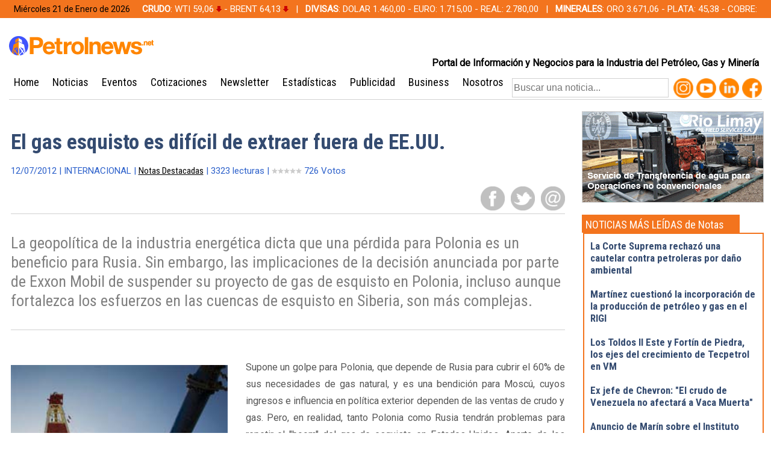

--- FILE ---
content_type: text/html
request_url: https://www.petrolnews.net/noticia.php?ID=17e12d427906dbd30c3fd7c12d3087fc&r=18715
body_size: 5114
content:


<!DOCTYPE HTML PUBLIC "-//W3C//DTD HTML 4.01 Transitional//EN">
<HTML><HEAD>
<!-- Global site tag (gtag.js) - Google Analytics -->
<script async src="https://www.googletagmanager.com/gtag/js?id=UA-117461105-1"></script>
<script>
  window.dataLayer = window.dataLayer || [];
  function gtag(){dataLayer.push(arguments);}
  gtag('js', new Date());

  gtag('config', 'UA-117461105-1');
</script>

<Title>Petrolnews.net : El gas esquisto es difícil de extraer fuera de EE.UU.</Title>
<META Name='Keywords' Content='Las mas importantes noticias del mundo del petroleo'>
<META Name='Description' Content='noticias de petroleo y gas, noticias, publicidad petrolera, proyecciones de la industria, precios del petroleo, proyecciones, industria, precios, petroleo, consultoria, perforacion, exploracion, reservorio, noticias sobre petroleo y gas, petroleo, gas, gas no convencional, water managment, cementacion, geologia, geofisica, terminado, compa��as operadoras, equipamientos del petroleo, herramientas del petroleo'><meta http-equiv="Content-Type" content="text/html; charset=utf-8" />
<meta http-equiv="Cache-control" content="no-cache">
<meta name="viewport" content="width=device-width, initial-scale=1">
<!-- <link href="http://fonts.googleapis.com/css?family=Roboto|Roboto+Condensed:400,700" rel="stylesheet" type="text/css"> -->
<!--[if lt IE 9]>
	<script src="https://phpl5shim.googlecode.com/svn/trunk/phpl5.js"></script>
	<script src="https://css3-mediaqueries-js.googlecode.com/svn/trunk/css3-mediaqueries.js"></script>
<![endif]-->

<meta http-equiv="content-language" content="spanish" />
<meta name="rating" content="General" />
<meta name="ROBOTS" content="index,follow" />
<meta name="REVISIT-AFTER" content="1 days" />
<META Name="Author" Content="QD">
<META Name="Googlebot" Content="index,follow">
<script src="js/funcs.js" type="text/javascript"></script>
<script src="js/simplescrollup.js"></script>
<link rel="shortcut icon" href="favicon.png" />
<link type="image/x-icon" href="favicon.png" rel="icon" />
<link type="image/x-icon" href="favicon.png" rel="shortcut icon" />
<script src="https://code.jquery.com/jquery-3.1.1.min.js" integrity="sha256-hVVnYaiADRTO2PzUGmuLJr8BLUSjGIZsDYGmIJLv2b8=" crossorigin="anonymous"></script>
<link rel="stylesheet" type="text/css" href="css/styles.css">
</HEAD>

<body>

<div id="preheader">
	<div class="txt">
		<div class="fecha">
<script>
var meses = new Array ("Enero","Febrero","Marzo","Abril","Mayo","Junio","Julio","Agosto","Septiembre","Octubre","Noviembre","Diciembre");
var diasSemana = new Array("Domingo","Lunes","Martes","Miércoles","Jueves","Viernes","Sábado");
var f=new Date();
document.write(diasSemana[f.getDay()] + " " + f.getDate() + " de " + meses[f.getMonth()] + " de " + f.getFullYear());
</script>
		</div>
		<b>CRUDO</b>: WTI 59,06 <img src='images/down.gif' border=0> - BRENT 64,13 <img src='images/down.gif' border=0> &nbsp; | &nbsp; <b>DIVISAS</b>: DOLAR 1.460,00 - EURO: 1.715,00 - REAL: 2.780,00  &nbsp; | &nbsp; <b>MINERALES</b>: ORO 3.671,06 - PLATA: 45,38 - COBRE: 489,92	</div>
</div>


<div id="header" align="center">
	<div class="txt">
		<div class="slogan">
			Portal de Informaci&oacute;n y Negocios para la Industria del Petr&oacute;leo, Gas y Miner&iacute;a
		</div>
		<div class="flap">
			<div style="float:left;">
				<form action="busqueda.php" method="post" name="buscar">
				<input type="text" class="form2" name="bsk" value="" placeholder="Buscar una noticia..."></form>
			</div>
			<div style="float:right;">
				
                <a href="https://www.instagram.com/petrolnews_argentina/" target="_blank"><img src="img/Logo_Email_04.png" class="insta"></a>
				<a href="https://www.youtube.com/channel/UC018stfxxSeMZD_nH3D0Dbg/videos" target="_blank"><img src="img/Logo_Email_02.png" class="ytb"></a>
				<a href="https://www.linkedin.com/in/petrolnews-argentina-30b763189/" target="_blank"><img src="img/Logo_Email_01.png" class="tw"></a>
				<a href="https://www.facebook.com/petrolnews/" target="_blank"><img src="img/Logo_Email_03.png" class="fb"></a>
                
			</div>
		</div>
		
		<div id="menu2">&nbsp;
			<nav class="vertical"><div class="rotulo">MEN&Uacute;</div>
			<ul>
				<li><a href="#"><img src="images/bot-1.png" border="0" width="23" height="14" class="boton"></a>
				<ul>
					<li><a href="index.php">HOME</a></li>
					<li><a href="noticias-listado.php">NOTICIAS</a></li>
					<li><a href="eventos.php">EVENTOS</a></li>
					<li><a href="indicadores.php">COTIZACIONES</a></li>
					<li><a href="newsletter.php">NEWSLETTER</a></li>
					<li><a href="estadisticas.php">ESTAD&Iacute;STICAS</a></li>
					<li><a href="publicidad.php">PUBLICIDAD</a></li>
					<li><a href="business.php">BUSINESS</a></li>
					<li><a href="petrolnews.php">NOSOTROS</a></li>
					</ul>
					</li>
			</ul>
			</nav>
			
		</div>
		<br>
		<a href="index.php"><img src="img/logo_PN_2019.png" width="240" height="32"></a>
		
		<div id="menu">
			<div id="menuA">
				<ul><li class="nivel1"><a href="index.php">Home</a></li></ul>
		  </div>
			<div id="menuA">
				<ul><li class="nivel1"><a href="noticias-listado.php">Noticias</a></li></ul>
			</div>
			<div id="menuA">
				<ul><li class="nivel1"><a href="eventos.php">Eventos</a></li></ul>
			</div>
			<div id="menuA">
				<ul><li class="nivel1"><a href="indicadores.php">Cotizaciones</a></li></ul>
			</div>
			<div id="menuA">
				<ul><li class="nivel1"><a href="newsletter.php">Newsletter</a></li></ul>
			</div>
			<div id="menuA">
				<ul><li class="nivel1"><a href="estadisticas.php">Estad&iacute;sticas</a></li></ul>
			</div>
			<div id="menuA">
				<ul><li class="nivel1"><a href="publicidad.php">Publicidad</a></li></ul>
			</div>
			<div id="menuA">
				<ul><li class="nivel1"><a href="business.php">Business</a></li></ul>
			</div>
			<div id="menuA">
				<ul><li class="nivel1"><a href="petrolnews.php">Nosotros</a></li></ul>
			</div>
	  </div>		
		
	</div>
	<hr class="style1">
</div>


<div id="container">



<div style="clear:both;"></div>

<div id="box_inner_left">

<br><br><span class="title">El gas esquisto es difícil de extraer fuera de EE.UU.</span><br><br><div style="display:inline-block;"><span class="mini1">12/07/2012 | INTERNACIONAL | <a href="noticias-listado.php?sec=3">Notas Destacadas</a> | 3323 lecturas | <iframe width="50" name="stars" height="10" scrolling="no" src="stars.php?vc=18715" frameborder="0" marginheight="0" marginwidth="0"></iframe> 726 Votos</span></div><br>	<div class="opciones">
		<a target="_blank" href="https://www.facebook.com/sharer/sharer.php?u=https://www.petrolnews.net/noticia.php?r=18715"><img src="img/icon-fb.png" class="icon-fb"></a>
		<a target="_blank" href="https://twitter.com/intent/tweet?url=https://www.petrolnews.net/noticia.php?r=18715"><img src="img/icon-tw.png" class="icon-tw"></a>
		<a href="mailto:?subject=Noticia recomendada desde portal: www.petrolnews.net&body=https%3A%2F%2Fwww.petrolnews.net%2Fnoticia.php?r=18715"><img src="img/icon-mail.png" class="icon-mail"></a>
	</div>
<hr class="style1"><span class="title3"><br>La geopolítica de la industria energética dicta que una pérdida para Polonia es un beneficio para Rusia. Sin embargo, las implicaciones de la decisión anunciada por parte de Exxon Mobil de suspender su proyecto de gas de esquisto en Polonia, incluso aunque fortalezca los esfuerzos en las cuencas de esquisto en Siberia, son más complejas.<br><br></span><hr class="style1"><br><br>
	<div class="txt"><img src='pics/esquisto120712_h.jpg' class='pic' OnError='Error_Cargar()'><div style="float:right;"></div><P align=justify>Supone un golpe para Polonia, que depende de Rusia para cubrir el 60% de sus necesidades de gas natural, y es una bendición para Moscú, cuyos ingresos e influencia en política exterior dependen de las ventas de crudo y gas. Pero, en realidad, tanto Polonia como Rusia tendrán problemas para repetir el "boom" del gas de esquisto en Estados Unidos. Aparte de los factores geológicos, la producción de gas de esquisto necesita el apoyo de una potente industria de servicios al sector petrolero y una red de conductos de acceso abierto. Europa y Rusia, a diferencia de Estados Unidos, carecen de estos elementos. </P><br />
<P align=justify>Además, el economista energético Phil Verleger destaca los derechos de los individuos sobre los minerales que hay en América, así como el altamente desarrollado mercado financiero que existe allí. Estos factores ofrecen a los propietarios de tierras un incentivo para permitir la exploración y a los perforadores los medios para explorar y gestionar los riesgos. El resultado son muchas --relativamente pequeñas-- empresas compitiendo para aumentar la producción y reducir los costes. Exxon fue, de hecho, uno de los últimos en llegar al negocio del gas de esquisto, con la compra de XTO Energy en 2010. </P><br />
<P align=justify>Como en cualquier otra gran petrolera, los proyectos polacos de Exxon deben competir con una listado global de perspectivas para la inversión de los dólares. Así que la decisión de Exxon no excluye que otras compañías, con menores opciones, puedan intentar extraer el potencial de Polonia. De igual modo, mientras que Exxon ayude a Rusia, Big Oil actuará más lentamente que otras pequeñas compañías que desarrollaron el gas de esquisto en Estados Unidos. Y, todo esto, sin tener en cuenta la irregular trayectoria de Rusia en asociarse con petroleras extranjeras. Todo esto significa que la ventaja competitiva conferida a Estados Unidos para su propia revolución del gas de esquisto está, de momento, a salvo.</P><p><span class=title2>Fuente:</span> Wall Street Journal<br><br>3324 lecturas | <a href='noticias-listado.php?sec=3'>Ver m&aacute;s notas de la secci&oacute;n Notas Destacadas<a/></span>
	<div style='clear:both;'></div><p><br>		
	</div>
	

	<a href='click.php?r=247&url=https://www.pan-energy.com' target=_blank><img class='banner-4' src='banners/PAE_1510x120_V03.gif' style='border:1px solid #CCC;'></A>
</div>




<div id="box_inner_right">
	<a href='click.php?r=206&url=http://www.riolimayofs.com.ar/' target=_blank><img class='banner-1' src='banners/RLOFS_300X150_01.gif' style='border:1px solid #CCC;'></A><div style="clear:both;"></div><div id="box_masleidas_titu">
		NOTICIAS M&Aacute;S LE&Iacute;DAS de Notas Destacadas</div>
	<div id="box_masleidas"><div id="masleidas_box">
			<a class="noti" href="noticia.php?r=49225">La Corte Suprema rechazó una cautelar contra petroleras por daño ambiental</a><br>
		</div><div id="masleidas_box">
			<a class="noti" href="noticia.php?r=49214">Martínez cuestionó la incorporación de la producción de petróleo y gas en el RIGI</a><br>
		</div><div id="masleidas_box">
			<a class="noti" href="noticia.php?r=49269">Los Toldos II Este y Fortín de Piedra, los ejes del crecimiento de Tecpetrol en VM</a><br>
		</div><div id="masleidas_box">
			<a class="noti" href="noticia.php?r=49312">Ex jefe de Chevron: "El crudo de Venezuela no afectará a Vaca Muerta"</a><br>
		</div><div id="masleidas_box">
			<a class="noti" href="noticia.php?r=49295">Anuncio de Marín sobre el Instituto Vaca Muerta</a><br>
		</div><div id="masleidas_box">
			<a class="noti" href="noticia.php?r=49256">Vaca Muerta, el eje del crecimiento de Foton</a><br>
		</div><div id="masleidas_box">
			<a class="noti" href="noticia.php?r=49321">PAE asegura fondos para acelerar inversiones en Vaca Muerta y el GNL</a><br>
		</div><div id="masleidas_box">
			<a class="noti" href="noticia.php?r=49341">Vaca Muerta Oil Sur avanza al 51% y comienza un cruce bajo el río Negro</a><br>
		</div><div id="masleidas_box">
			<a class="noti" href="noticia.php?r=49289">Río Negro como pilar para que el país ingrese al grupo de exportadores de GNL</a><br>
		</div><div id="masleidas_box">
			<a class="noti" href="noticia.php?r=49249">Con energía solar, una pyme de Ezeiza compite con las eléctricas</a><br>
		</div></div><a href='click.php?r=208&url=www.petrolnews.net/publicidad.php' target=_top><img class='banner-1' src='banners/Banner2_2019_Publi_300x150.gif' style='border:1px solid #CCC;'></A></div>

</div>
<div style="clear:both; margin-bottom:50px;"></div>

<div id="footer" align="center">
	<div class="content">
		<a href="index.php">Home</a> | <a href="actividad.php">Actividad</a> | <a href="equipamiento.php">Equipamiento</a> | <a href="humor.php">Humor</a> | <a href="encuestas.php">Encuestas</a> | <a href="registro.php">Registro</a> | <a href="links.php">Links</a> | <a href="rss.php">RSS</a> | <a href="empleo.php">RRHH</a> | <a href="contacto.php">Contacto</a> | <a href="#up" class="simplescrollup__button simplescrollup__button--hide">Al tope</a>

		<hr class="style2">

		
			<!--<a href="index.php"><div class="logowhite"></div></a>-->
		
		<div class="box">
			REPORTE UNA NOTICIA<BR>Si tiene una noticia, contáctenos<br>noticias@petrolnews.net
		</div>
		<div class="box">
			Copyright 2019 © Petrolnews.net - Todos los derechos reservados<br>
			Petrolnews es editado en la Ciudad de Neuquén y en la Ciudad Autónoma<br>de Buenos Aires, República Argentina<br>Teléfono (54 11) 4774 2154
		</div>
		<div class="box">
			PUBLICIDAD<br>
			Si quiere contratar publicidad cont&aacute;ctenos<br>publicidad@petrolnews.net
		</div>

		<img src="images/rapidssl.gif" border="0" style="float:right; margin:10px 0 0 0;">
	</div>
</div>


<script type="text/javascript">
var gaJsHost = (("https:" == document.location.protocol) ? "https://ssl." : "http://www.");
document.write(unescape("%3Cscript src='" + gaJsHost + "google-analytics.com/ga.js' type='text/javascript'%3E%3C/script%3E"));
</script>
<script type="text/javascript">
var pageTracker = _gat._getTracker("UA-1289884-1");
pageTracker._initData();
pageTracker._trackPageview();
</script></body>
</html>


--- FILE ---
content_type: text/html
request_url: https://www.petrolnews.net/stars.php?vc=18715
body_size: 97
content:
<head>
<link href="css/estilos_rating.css" rel="stylesheet" type="text/css" media="all">
</head>

<body topmargin=0 leftmargin=0 bgcolor=#FFFFFF scroll=no onmouseover="window.status='';return true;">

<ul class='star-rating small-star'><li class='current-rating' style='width:2.7541390871377E-5%'>2.7541390871377E-5</li><li><a href='stars.php?xs=1&vc=18715' title='1 voto' class='one-star'>1</a></li>
		<li><a href='stars.php?xs=2&vc=18715' title='2 votos' class='two-stars'>2</a></li>
		<li><a href='stars.php?xs=3&vc=18715' title='3 votos' class='three-stars'>3</a></li>
		<li><a href='stars.php?xs=4&vc=18715' title='4 votos' class='four-stars'>4</a></li>
		<li><a href='stars.php?xs=5&vc=18715' title='5 votos' class='five-stars'>5</a></li></ul>	
</body></html>


--- FILE ---
content_type: text/css
request_url: https://www.petrolnews.net/css/styles.css
body_size: 5738
content:
@charset "utf-8";
@import url('https://fonts.googleapis.com/css?family=Roboto');
@import url('https://fonts.googleapis.com/css?family=Roboto+Condensed:400,700');
html,body{ height:100%; font-size:14px; background-color:#fff;  }
body { overflow-x: hidden; margin: 0; font-family: 'Roboto',arial,tahoma; font-weight: normal; color:#555;   }
td {  font-size:14px; } 

#preheader { position: relative; margin: 0 auto; width:100%; height:30px; background:#F3741E;  }
#preheader .txt { margin: 0 auto; width:1250px; text-align:left; color:#FFF; padding-left:5px;  }
#preheader .fecha { float:left; font-size: 14px; color:#000; margin:0 20px 0 5px; }
#header { position: relative; margin: 0 auto; width:1250px; height:135px; background:#FFF;  }
#header .txt { margin: 0 auto; width:1250px; height:135px; background:#FFF; }
#header .logo {  width:240px; height:90px; margin:0px; }
#header .slogan { width:600px; color:#000; font-size:16px; float:right; margin:60px 5px 0 0; text-align:right; background:#FFF; font-weight:bold; }
#header .flap { width:415px; height:32px; float:right; margin-top:10px; clear:both; background:#FFF;  }

#container { width:1250px; overflow:auto; overflow-x: hidden; min-height:100%; left:0 auto; margin:0 auto; text-align: center; background:#FFF; z-index:0; padding:0 0 20px 5px;  }
#content{ position:relative; margin:0 auto; max-width:1250px; padding:15px; text-align:left; background:#FFF; color:#333333; min-height:100%; height: auto !important; height:100%; z-index:0; margin-top:px; font-family:arial; line-height:20px; font-size:14px;  }
#content .box{ float:left; position: relative; width:300px; margin: 0 15px 0 15px; text-align: center; font-size: 15px; font-weight:bold; color:#959595; padding:0px; }
#content .box2{ width:185px; height:335px; text-align: center; background-color:#f8f7ef; padding:10px; margin: 0 auto; font-weight:bold; font-size: 20px; color: #FFFFFF; }
#content .column_izq { float:left; position: relative; width:560px; margin: 0 auto; margin:30px 10px 0 0; text-align: left; padding:10px; min-height: 100%; height: auto !important; height: 100%; background:#FFF;  }
#content .column_der {  float:left; position: relative; width:390px; margin: 0 auto; margin-top:30px; text-align: left; padding:10px; min-height: 100%; height: auto !important; height: 100%;  font-size:14px; background:#EEE; }
#content A:hover { COLOR: #FFF; }

#box_home_left { width:918px; float:left; display:inline-table; margin:20px 15px 0 0; text-align:left; padding:0px; font-size: 12px; color: #555; background:#FFF;  }
#box_home_right { width:300px; float:right; display:inline-table; margin:20px 0 0 0; text-align:right; padding:0px; font-size: 12px; color: #555; background:#FFF;  }
#box_inner_left { width:918px; float:left; display:inline-table; margin:20px 15px 0 0; text-align:left; padding:0px; font-size: 14px; color: #555; background:#FFF;  }
#box_inner_right { width:300px; float:right; display:inline-table; margin:20px 0 0 0; text-align:right; padding:0px; font-size: 14px; color: #555; background:#FFF;  }
#box_inner_left .txt { font-size: 16px; line-height:28px;  }
#box_inner_left .pic { float:left; margin:10px 30px 30px 0; width:360px; height:auto; }
.noticia_marco {  float:left; margin: 0 20px 40px 0;   }
.opciones { float:right;  }
.tw { width:33px; height:33px; float:left; margin-left:5px; }
.ytb { width:33px; height:33px; float:left; margin-left:5px; }
.fb { width:33px; height:33px; float:left; margin-left:5px; }
.insta { width:33px; height:33px; float:left; margin-left:5px; }
.icon-fb { width:40px; height:40px; float:left; margin:15px 0 5px 10px; }
.icon-tw { width:40px; height:40px; float:left; margin:15px 0 5px 10px; }
.icon-mail { width:40px; height:40px; float:left; margin:15px 0 5px 10px; }
A { color: #000; font-family:'Roboto Condensed',arial; font-size:15px; TEXT-DECORATION:underline; }
A:hover { color: #FF0000; TEXT-DECORATION: none;  }
A.link1 { color:#344B70; font-size: 1.4rem; font-family:'Roboto Condensed',arial; text-decoration: none; }
A.link1:hover { color:#000;  }

#menu2  {  visibility:none; display:none; }
#menu { width: 960px; height:30px; background-color: #FFF; font-family:'Roboto Condensed',arial; margin-top:10px; background:#FFF; }
#menu a { color:#000; text-decoration: none; font-size: 1.8rem; /*line-height:28px;*/ }
#menu a:hover { color: #FFF; text-decoration: none; background-color:#F3741E; }
#submenu { margin:15px 0 50px 0; font-weight:normal; font-size:14px; color:#fff;  }
#submenu A { color: #FFF; font-weight: normal; TEXT-DECORATION: none; line-height:20px; margin: 0 20px 0 20px; }
#submenu A:hover { color: #FF0000; }
#menuA { margin-left:-40px;  }
#menuA ul { list-style-type: none;}
#menuA ul li.nivel1 { float: left; margin-right:6px; margin-left:0px; }
#menuA ul li a { display: block; text-decoration: none; font-size:18px; color: #000; padding:2px 8px 2px 8px; position: relative; }
#menuA ul li:hover { position: relative; }
#menuA ul li a:hover, #menu ul li:hover a.nivel1 { background:#F3741E; color: #FFF; position: relative; }
#menuA ul li a.nivel1 { display: block!important; display: none; position: relative; } 
#menuA ul li ul { display: none; z-index:120; margin-top:2px; }
#menuA ul li a:hover ul, #menu ul li:hover ul { display: block; position: absolute; left: 0px; background: #FF0000; border-top: 1px solid #000; border-right: 1px solid #000; border-left: 1px solid #000;  }
#menuA ul li ul li a { width:155px; padding:6px 0 6px 12px; margin-left:-42px; color: #FFF; border-bottom: 1px solid #000; }
#menuA ul li ul li a:hover { position: relative; }
table.falsa { border-collapse:collapse; border:0px; float: left; position: relative; }

#footer{ clear:both; position: relative; margin: 0 auto; bottom:0; background-color:#F3741E; width:100%; height:260px;  }
#footer .content{ max-width:1250px; padding:20px 5px 0 5px; text-align:right;  }
#footer .content A { color: #FFF; font-weight: normal; TEXT-DECORATION: none;  }
#footer .content A:hover { color: #000; TEXT-DECORATION: none; }
#footer .box { float:left; margin:10px 20px 0 0; font-weight:normal; font-size:14px; color:#FFF; line-height:20px; letter-spacing:0.5px; text-align:left;  }
hr.style2{ background:#FFF; height: 1px; border: 0; width:100%; margin-bottom:10px;  }
.logowhite { background-image:url(../img/logowhite.png); width:240px; height:90px; }

#home1 { float:left; }
#home1 .superA { position:absolute; color:#FFF; font-size: 28px; line-height:30px; width:560px; text-align:left; font-family:'Roboto Condensed',arial; padding:20px; margin:240px 0 0 0; background: rgba(52, 75, 112, 0.5); }
#home1 .superB { position:absolute; color:#FFF; background:#ff0000; font-size: 16px; text-align:left; font-family:'Roboto Condensed',arial; padding:5px 10px 5px 10px; margin:20px; }
.pic_home1 { border:0px; width:600px; height:388px;  }
#home2 { float:right; width:650px; background:#FFF;  }

#destacada2 { width:310px; height:185px; float:left; margin:0 0 15px 15px;  }
#destacada2 .superA { position:absolute; color:#FFF; font-size: 17px; line-height:20px; width:290px; text-align:left; font-family:'Roboto Condensed',arial; padding:10px; margin:90px 0 0 0px; background: rgba(52, 75, 112, 0.5); }
#destacada2 .superB { position:absolute; color:#FFF; background:#000; font-size: 14px; text-align:left; font-family:'Roboto Condensed',arial; padding:2px 6px 2px 6px; margin:10px;}
.pic_home2 { border:0px; width:310px; height:185px;  }

#destacada3 { width:310px; height:185px; float:left; margin:0 0 15px 15px;  }
#destacada3 .superA { position:absolute; color:#FFF; font-size: 17px; line-height:20px; width:290px; text-align:left; font-family:'Roboto Condensed',arial; padding:10px; margin:90px 0 0 0px;  background: rgba(52, 75, 112, 0.5); }
#destacada3 .superB { position:absolute; color:#FFF; background:#000; font-size: 14px; text-align:left; font-family:'Roboto Condensed',arial; padding:2px 6px 2px 6px; margin:10px;}
.pic_home3 { border:0px; width:310px; height:185px;  }

#destacada4 { width:310px; height:185px; float:left; margin:0 0 0 15px;  }
#destacada4 .superA { position:absolute; color:#FFF; font-size: 17px; line-height:20px; width:290px; text-align:left; font-family:'Roboto Condensed',arial; padding:10px; margin:90px 0 0 0px;  background: rgba(52, 75, 112, 0.5); }
#destacada4 .superB { position:absolute; color:#FFF; background:#000; font-size: 14px; text-align:left; font-family:'Roboto Condensed',arial; padding:2px 6px 2px 6px; margin:10px;}
.pic_home4 { border:0px; width:310px; height:185px;  }

#destacada5 { width:310px; height:185px; float:left; margin:0 0 0 15px;  }
#destacada5 .superA { position:absolute; color:#FFF; font-size: 17px; line-height:20px; width:290px; text-align:left; font-family:'Roboto Condensed',arial; padding:10px; margin:90px 0 0 0px;  background: rgba(52, 75, 112, 0.5); }
#destacada5 .superB { position:absolute; color:#FFF; background:#000; font-size: 14px; text-align:left; font-family:'Roboto Condensed',arial; padding:2px 6px 2px 6px; margin:10px;}
.pic_home5 { border:0px; width:310px; height:185px;  }

#box_masleidas { width:276px; border:2px solid #F3741E; margin-bottom:20px; text-align:left; padding:10px; display:inline-table; }
#box_eventos { width:276px; border:2px solid #20347C; margin-bottom:20px; text-align:left; padding:10px; display:inline-table; }
#box_eventos .pic { border:0px; width:50px; height:auto; float:left; margin: 0 10px 10px 0; }
#box_eventos A.noti { color:#344B70; font-size: 1.1rem; font-family:'Roboto Condensed',arial; text-decoration: none; }
#box_eventos A.noti:hover { color:#000;  }
#lista_eventos .marco { float:left; width:778px; padding:0 0 10px 0;  }
#lista_eventos .pic { width:100px; }

#box_masleidas_titu { width:250px; height:18px; background:#F3741E; text-align:left; padding:6px; color:#FFF; font-family: 'Roboto Condensed',arial; font-size:18px;  }
#box_eventos_titu { width:250px; height:18px; background:#20347C; text-align:left; padding:6px; color:#FFF; font-family: 'Roboto Condensed',arial; font-size:16px;  }

#masleidas_box { width:100%; display:inline-table; margin:0 0 20px 0; text-align:left; padding:0px; font-size: 1.0rem; color: #555; background:#FFF;  }
#masleidas_box .masleidas_pic { border:0px; width:75px; height:auto; float:left; margin:0 10px 0 0; }
#masleidas_box A.noti { color:#344B70; font-size: 1.2rem; font-family:'Roboto Condensed',arial; text-decoration: none; font-weight:bold;  }
#masleidas_box A.noti:hover { color:#000;  }

#tecnica_box { width:100%; display:inline-table; margin:20px 0 20px 0; text-align:left; padding:0px; font-size: 1.3rem; line-height: 2.0rem; color: #555; background:#FFF;  }
#tecnica_box .tecnica_pic { border:0px; width:250px; height:auto; float:left; margin:0 20px 0 0; }
#tecnica_box A.noti { color:#344B70; font-size: 1.8rem; font-family:'Roboto Condensed',arial; text-decoration: none; }
#tecnica_box A.noti:hover { color:#000;  }
#tecnica_box .tecnica_super { position:absolute; color:#FFF; background:#000; font-size: 12px; text-align:left; font-family:'Roboto Condensed',arial; padding:2px 6px 2px 6px; margin:10px; }

#actualidad_box { width:440px; display:inline-table; margin:20px 20px 20px 0; text-align:left; padding:0px; font-size: 1.2rem; color: #555; background:#FFF;  }
#actualidad_box .actualidad_pic { border:0px; width:150px; float:left; margin:0 15px 5px 0; }
#actualidad_box A.noti { color:#344B70; font-size: 1.4rem; font-family:'Roboto Condensed',arial; text-decoration: none; }
#actualidad_box A.noti:hover { color:#000;  }
#actualidad_box .superB { position:absolute; color:#FFF; background:#000; font-size: 12px; text-align:left; font-family:'Roboto Condensed',arial; padding:2px 6px 2px 6px; margin:10px;}

#mineria_box { width:440px; display:inline-table; margin:20px 20px 20px 0; text-align:left; padding:0px; font-size: 1.2rem; color: #555; background:#FFF;  }
#mineria_box .mineria_pic { border:0px; width:150px; float:left; margin:0 15px 5px 0; }
#mineria_box A.noti { color:#344B70; font-size: 1.4rem; font-family:'Roboto Condensed',arial; text-decoration: none; }
#mineria_box A.noti:hover { color:#000;  }
#mineria_box .superB { position:absolute; color:#FFF; background:#000; font-size: 12px; text-align:left; font-family:'Roboto Condensed',arial; padding:2px 6px 2px 6px; margin:10px;}

.banner-skyscrapper  { border:0px; width:1250px; height:auto; margin:15px 0 0 0; }
.banner-1  { border:0px; width:300px; height:auto; margin:0 0 20px 0; display:block;  }
.banner-4  { border:0px; width:918px; height:auto; margin:0 0 20px 0; }

.txt { text-align: left; font-size:15px; line-height:30px; }
.title { font-family:'Roboto Condensed',arial; font-weight:700; font-size: 35px; line-height:40px; color:#344B70; }
.title2 { font-family:'Roboto Condensed',arial; font-weight:700; font-size:18px; color:#000; }
.title3 { font-family:'Roboto Condensed',arial; font-weight:400; font-size: 26px; line-height:32px; color:#808080;  }
.title4 { font-weight:700; }
.mini0 { font-size: 11px; color:#555; }
.mini1 { font-size: 15px; color:#2D61CB; line-height:22px; }
.mini2 { font-size: 14px; color:#FFD700; }
.mini3 { font-size: 14px; color:#000;  }
.search { background-image:url(../img/search.png); width:21px; height:21px; margin-top:15px; float:right; }
.form1 { background:#FFF; color: #000000; font-size: 16px; width:280px; height:32px; font-weight:normal; padding:2px; border:1px solid #D1D1D1; margin-bottom:4px; }
.form2 { background:#FFF; color: #000000; font-size: 16px; width:260px; height:32px; font-weight:normal; padding:2px; border:1px solid #D1D1D1; margin-bottom:4px; }
.options { border:1px solid #D1D1D1; padding:5px; font-size: 14px; margin-top: 20px;   }
.f { display:inline-block; margin-right:15px; }
hr.style1{ background:#D1D1D1; margin:0px; height: 1px; border: 0; width:100%;  }
h1 { font-family:'Roboto Condensed',arial; font-weight:700; font-size:35px; color:#FFF; }
h4 { font-family:'Roboto',arial; font-weight:400; font-size:14px; color:#FFF; }

A.mini0 { color:#555; font-size: 1.0rem;  }
A.mini0:hover { color:#000;   }

A.button { color:#FFF; background: #FF0000; font-size: 1.0rem; font-family:'Roboto Condensed',arial; padding:8 18 8 18px; border:0px; text-decoration: none; border-radius:5px; }
A.button:hover { color:#FFF; background: #9E0000; border:0px solid #000;   }
A.button0 { display: inline-block; text-decoration: none; width:205px; text-align:center; line-height:44px; padding:10px; margin:15px 42px 15px 0; font-family:'Roboto Condensed',arial; font-weight:400; font-size:28px; color:#fff; background-color: #FF0000; border: 1px solid #FF0000; }
A.button0:hover { background-color:#FDCBCB; border: 1px solid #000; color: #000;  }

.button1 { text-decoration: none; text-align:center; padding:3px 20px 3px 20px; margin:0px; font-family:'Roboto Condensed',arial; font-size:20px; color:#fff; background-color: #344B70; border: 1px solid #344B70; }
.button1:hover { background-color:#FFF; border: 1px solid #344B70; color: #000;  }
.button2 { text-decoration: none; text-align:center; padding:2px 10px 2px 10px; margin:0px; font-family:'Roboto Condensed',arial; font-size:14px; color:#fff; background-color: #4777C7; border: 1px solid #344B70; }
.button2:hover { background-color:#FFF; border: 1px solid #344B70; color: #000;  }

#content_work { margin: 0 40 0 40px; }
#marco { float:left; margin: 0 40 40 0px; }
#pagination { width:100%; text-align:center; margin:75px 0 0 0; } 
#pagination A { font-family:'Roboto',arial; font-weight:400; font-size:18px; color: #666666; font-weight: normal; TEXT-DECORATION:none; border:1px solid #FFF; padding:10px 15px 10px 15px;  }
#pagination A:hover { color: #FF0000; border:1px solid #FF0000; padding:10px 15px 10px 15px; }

#box_photo { width:324px; height:560px; float:left; margin: 5px; border: 1px solid #E3E3E3; padding:2px; }
#box_photo .photopic { width: 324px; height: 430px; }
#box_photo .txt { color:#666; font-family:'Roboto',arial; font-size: 1.0rem; line-height:20px; padding:10px; } 
#box_photo .title { color:#000; font-family:arial; font-size: 16px;  } 
#box_photo .views { color:#FF0000; float:right; }

.symbolred { background-image:url(../img/symbolred.png); width: 23px; height:36px; margin: 8px 0 0 38px; }
.symbol { background-image:url(../img/symbol.png); width: 23px; height:36px; margin: 8px 0 0 38px; }
.center_button { width:100%; height:30px; left:0 auto; margin:50px 0 50px 0; background:#CCC; display:block; clear:both; text-align:center; margin:70px 0 50px 0; }

#pagination { width:100%; text-align:left; margin:0 0 0 0;  } 
#pagination A { font-family:'Roboto',arial; font-weight:400; font-size:18px; color: #666666; font-weight: normal; TEXT-DECORATION:none; border:1px solid #FFF; padding:5px 10px 5px 10px;  }
#pagination A:hover { color: #FF0000; border:1px solid #FF0000; padding:5px 10px 5px 10px; }
#pagination .aca { font-size:18px; font-weight:bold; color:#FF0000; }

#explica { float:left; width:290px; padding:15px; background:#EAEAEA; margin-bottom:20px;  }
#separador { clear:both; height:10px;  }
.indicador td {  font-size:16px; } 


















@media screen and (max-width: 1024px) {
	#preheader .txt { width:990px; font-size:10px; }
	#header { width:990px;  }
	#header .txt { width:990px;  }
	#header .slogan { width:520px; color:#000; font-size:14px; margin:10px 5px 0 0; }
	#container { width:990px;  }
	#content{ max-width:990px; padding:15px; min-height:100%; height: auto !important; height:100%; line-height:20px; font-size:14px;  }

	#home1 .superA { font-size: 18px; line-height:30px; width:410px; padding:20px; margin:160px 0 0 0;  }
	#home1 .superB { font-size: 16px; padding:5px 10px 5px 10px; margin:20px; }
	.pic_home1 { width:470px; height:auto;  }
	#home2 { float:right; width:520px; background:#fff; }
	
	#destacada2 { width:250px; height:150px; float:left; margin:0 0 8px 8px;  }
	#destacada2 .superA { font-size: 14px; line-height:20px; width:240px; padding:5px; margin:60px 0 0 0px; background: rgba(52, 75, 112, 0.5); }
	#destacada2 .superB { font-size: 12px; padding:2px 6px 2px 6px; margin:10px;}
	.pic_home2 { width:250px; height:auto;  }
	#destacada3 { width:250px; height:150px; float:left; margin:0 0 8px 8px;  }
	#destacada3 .superA { font-size: 14px; line-height:20px; width:240px; padding:5px; margin:60px 0 0 0px;  background: rgba(52, 75, 112, 0.5); }
	#destacada3 .superB { font-size: 12px; padding:2px 6px 2px 6px; margin:10px;}
	.pic_home3 { width:250px; height:auto;  }
	#destacada4 { width:250px; height:150px; float:left; margin:0 0 0 8px;  }
	#destacada4 .superA { font-size: 14px; line-height:20px; width:240px; padding:5px; margin:60px 0 0 0px;  background: rgba(52, 75, 112, 0.5); }
	#destacada4 .superB { font-size: 12px; padding:2px 6px 2px 6px; margin:10px;}
	.pic_home4 { width:250px; height:auto;  }
	#destacada5 { width:250px; height:150px; float:left; margin:0 0 0 8px;  }
	#destacada5 .superA { font-size: 14px; line-height:20px; width:240px; padding:5px; margin:60px 0 0 0px;  background: rgba(52, 75, 112, 0.5); }
	#destacada5 .superB { font-size: 12px; padding:2px 6px 2px 6px; margin:10px;}
	.pic_home5 { width:250px; height:auto;  }

	#box_masleidas { width:248px; }
	#box_eventos { width:248px;  }
	
	#box_eventos A.noti { font-size: 1.0rem; }

#content .box{ float:left; position: relative; width:300px; margin: 0 15px 0 15px; text-align: center; font-size: 15px; font-weight:bold; color:#959595; padding:0px; }
#content .box2{ width:185px; height:335px; text-align: center; background-color:#f8f7ef; padding:10px; margin: 0 auto; font-weight:bold; font-size: 20px; color: #FFFFFF; }
#content .column_izq { float:left; position: relative; width:560px; margin: 0 auto; margin:30px 10px 0 0; text-align: left; padding:10px; min-height: 100%; height: auto !important; height: 100%; background:#FFF;  }
#content .column_der {  float:left; position: relative; width:390px; margin: 0 auto; margin-top:30px; text-align: left; padding:10px; min-height: 100%; height: auto !important; height: 100%;  font-size:14px; background:#EEE; }

	#box_home_left { width:700px; margin:20px 10px 0 0; font-size: 12px;   }
	#box_home_right { width:270px; margin:20px 0 0 0; padding:0px;   }
	#box_inner_left { width:700px; float:left; display:inline-table; margin:20px 18px 0 0; text-align:left; padding:0px; font-size: 14px; color: #555; background:#FFF;  }
	#box_inner_right { width:270px; float:right; display:inline-table; margin:20px 0 0 0; text-align:right; padding:0px; font-size: 14px; color: #555; background:#FFF;  }
	#box_inner_left .txt { font-size: 16px; line-height:28px;  }
	#box_inner_left .pic { float:left; margin:10px 30px 30px 0; }

	#tecnica_box { margin:20px 0 20px 0; font-size: 1.2rem; line-height: 1.6rem;   }
	#tecnica_box A.noti { font-size: 1.4rem;  }
	#actualidad_box { width:700px; margin:20px 0 20px 0; font-size: 1.2rem;   }
#actualidad_box .actualidad_pic { width:150px; margin:0 20px 0 0; }
#actualidad_box A.noti { color:#344B70; font-size: 1.4rem; font-family:'Roboto Condensed',arial; text-decoration: none; }
#actualidad_box A.noti:hover { color:#000;  }
#actualidad_box .superB { position:absolute; color:#FFF; background:#000; font-size: 12px; text-align:left; font-family:'Roboto Condensed',arial; padding:2px 6px 2px 6px; margin:10px;}

	#mineria_box { width:700px; margin:20px 0 20px 0; font-size: 1.2rem;   }
#mineria_box .mineria_pic { width:150px; margin:0 20px 0 0; }
#mineria_box A.noti { color:#344B70; font-size: 1.4rem; font-family:'Roboto Condensed',arial; text-decoration: none; }
#mineria_box A.noti:hover { color:#000;  }
#mineria_box .superB { position:absolute; color:#FFF; background:#000; font-size: 12px; text-align:left; font-family:'Roboto Condensed',arial; padding:2px 6px 2px 6px; margin:10px;}

	#lista_eventos .marco { width:580px;  }
	.title { font-weight:700; font-size: 26px; line-height:30px;  }
	.title2 { font-weight:700; font-size:16px; }
	.title3 { font-weight:400; font-size: 20px; line-height:28px;  }
	.icon-fb { margin:15px 0 5px 10px; }
	.icon-tw { margin:15px 0 5px 10px; }
	.icon-mail { margin:15px 0 5px 10px; }

	.banner-skyscrapper  { width:990px; height:auto; margin:15px 0 0 0; }
	.banner-1  { width:238px; height:auto; margin:0 0 20px 0; }
	.banner-4  { width:700px; height:auto; margin:0 0 20px 0; }
	#footer{ width:996px; height:300px;  }
	#footer .content{ max-width:996px; padding:20px 8px 0 8px;  }
	#footer .box { font-size:12px; line-height:18px; letter-spacing:0.5px; }
}

@media screen and (max-width: 800px) {
	#preheader  .txt { width:770px; }
	#preheader .fecha { display: none; }
	#header { width:770px;  }
	#header .txt { width:770px;  }
	#header .slogan { width:520px; color:#000; font-size:14px; margin:10px 5px 0 0; }
	#menu { width:770px;  }
	#container { width:770px;  }
	#content{ max-width:770px; padding:15px; min-height:100%; height: auto !important; height:100%; line-height:20px; font-size:14px;  }
	#menuA ul li a { font-size:15px; padding:2px 8px 2px 8px; }
	A.link1 { font-size: 1.2rem;  }
	.title { font-weight:700; font-size: 21px; line-height:30px;  }
	.title2 { font-weight:700; font-size:16px; }
	.title3 { font-weight:400; font-size: 18px; line-height:28px;  }
	.pic-business { width:480px; height:auto; }
	.banner-skyscrapper  { width:770px; height:auto; margin:15px 0 0 0; }
	.banner-1  { width:185px; height:auto; margin:0 0 20px 0; }
	.banner-4  { width:480px; height:auto; margin:0 0 20px 0; }
	.opciones { margin:5px 5px 5px 0;  }
	#home1 { width:770px; margin:0 0 10px 0;   }
	#home1 .superA { font-size: 28px; line-height:30px; width:730px; padding:20px; margin:380px 0 0 0;  }
	#home1 .superB { font-size: 16px; padding:5px 10px 5px 10px; margin:20px; }
	.pic_home1 { border:0px; width:770px; height:497px;  }
	#home2 { width:770px; background:#fff;  }
	#destacada2 { width:380px; height:227px; float:left; margin:0 0 8px 0;  }
	#destacada2 .superA { font-size: 14px; line-height:20px; width:370px; padding:5px; margin:150px 0 0 0px; background: rgba(52, 75, 112, 0.5); }
	#destacada2 .superB { font-size: 12px; padding:2px 6px 2px 6px; margin:10px;}
	.pic_home2 { width:380px; height:auto; margin-bottom:180px; }
	#destacada3 { width:380px; height:227px; float:left; margin:0 0 8px 8px;  }
	#destacada3 .superA { font-size: 14px; line-height:20px; width:370px; padding:5px; margin:150px 300px 0 0px;  background: rgba(52, 75, 112, 0.5); }
	#destacada3 .superB { font-size: 12px; padding:2px 6px 2px 6px; margin:10px;}
	.pic_home3 { width:380px; height:auto;  }
	#destacada4 { width:380px; height:227px; float:left; margin:0 0 8px 0;  }
	#destacada4 .superA { font-size: 14px; line-height:20px; width:370px; padding:5px; margin:150px 0 0 0px;  background: rgba(52, 75, 112, 0.5); }
	#destacada4 .superB { font-size: 12px; padding:2px 6px 2px 6px; margin:10px;}
	.pic_home4 { width:380px; height:auto;  }
	#destacada5 { width:380px; height:227px; float:left; margin:0 0 8px 8px;  }
	#destacada5 .superA { font-size: 14px; line-height:20px; width:370px; padding:5px; margin:150px 0 0 0px;  background: rgba(52, 75, 112, 0.5); }
	#destacada5 .superB { font-size: 12px; padding:2px 6px 2px 6px; margin:10px;}
	.pic_home5 { width:380px; height:auto;  }
	#box_home_left { width:480px; margin:20px 10px 0 0; font-size: 12px; background:#fff;  }
	#box_home_right { width:270px; margin:20px 0 0 0; padding:0px;  background:#fff;  }
	#tecnica_box .tecnica_pic { width:200px; height:auto; margin:0 15px 15px 0; }
	#actualidad_box .actualidad_pic { width:150px; margin:0 15px 10px 0; }
	#mineria_box .mineria_pic { width:150px; margin:0 15px 10px 0; }
	#actualidad_box { width:480px; margin:0px 0 20px 0; font-size: 1.2rem;   }
	#mineria_box { width:480px; margin:0px 0 20px 0; font-size: 1.2rem;   }
	#masleidas_box A.noti { font-weight:normal;  }
	#box_inner_left { width:480px; float:left; margin:20px 10px 0 0; text-align:left; font-size: 14px;   }
	#box_inner_right { width:270px; float:right; margin:20px 0 0 0; text-align:right; font-size: 14px;   }
	#box_inner_left .txt { font-size: 14px; line-height:22px;  }
	#box_inner_left .pic { float:left; margin:10px 20px 20px 0; width:180px; height:auto; }
	.icon-fb { width:30px; height:auto; float:left; margin:10px 0 0 10px; }
	.icon-tw { width:30px; height:auto; float:left; margin:10px 0 0 10px; }
	.icon-mail { width:30px; height:auto; float:left; margin:10px 0 0 10px; }
	#explica { width:160px; padding:5px; }
	#lista_eventos .marco { width:360px;  }
	#lista_eventos .pic { width:100px; }
	#footer{ width:770px; height:320px;  }
	#footer .content{ max-width:770px; padding:20px 5px 0 5px;  }
	#footer .box { font-size:12px; line-height:18px; letter-spacing:0.5px; }
}

@media screen and (max-width: 640px) {
	#preheader  .txt { width:610px;  }
	#header { width:616px; height:145px;  }
	#header .txt { width:612px;  }
	#menu { width:610px;  }
	#menuA ul li a { font-size:14px; padding:2px 3px 2px 3px; }
	.form2 { font-size: 12px; width:220px; height:28px; padding:2px; border:1px solid #D1D1D1; }
	#header .slogan { width:320px; color:#000; font-size:14px; margin:10px 5px 0 0; }
	#header .flap { width:360px; height:32px; float:right; margin-top:0px; clear:both;  }

	#container { width:606px; background:#fff; padding:5px; bottom:0;   }
	#content { max-width:610px; background:#ff0000; padding:0px; min-height:100%; height: auto !important; height:100%; line-height:20px; font-size:14px;  }
	
	#box_home_left { width:590px; margin:20px 10px 0 0; font-size: 12px;   }
	#box_home_right { width:300px; float:left; margin:20px 0 0 0; padding:0px; text-align:left;   }
	
	#box_inner_left { width:606px; float:left; margin:20px 0 0 0; font-size: 14px;  }
	#box_inner_right { width:300px; float:left; margin:20px 0 0 0; text-align:left; font-size: 14px;  }
	#box_inner_left .txt { font-size: 14px; line-height:28px;  }
	#box_inner_left .pic { float:left; margin:10px 20px 20px 0; width:250px; height:auto; }
	
	#home1 { width:602px; margin:0 0 10px 0;   }
	#home1 .superA { font-size: 26px; line-height:30px; width:582px; padding:10px; margin:260px 0 0 0;  }
	#home1 .superB { font-size: 16px; padding:5px 10px 5px 10px; margin:20px; }
	.pic_home1 { border:0px; width:602px; height:auto;  }
	#home2 { width:602px; float:left;  }
	
	#destacada2 { width:296px; height:177px; margin:0 0 0 0;  }
	#destacada2 .superA { font-size: 14px; line-height:20px; width:285px; padding:5px; margin:98px 0 0 0px; background: rgba(52, 75, 112, 0.5); }
	#destacada2 .superB { font-size: 12px; padding:2px 6px 2px 6px; margin:5px;}
	.pic_home2 { width:296px; height:auto;  }
	#destacada3 { width:296px; height:177px; float:left; margin:0 0 0 9px;  }
	#destacada3 .superA { font-size: 14px; line-height:20px; width:285px; padding:5px; margin:98px 0 0 0px;  background: rgba(52, 75, 112, 0.5); }
	#destacada3 .superB { font-size: 12px; padding:2px 6px 2px 6px; margin:5px;}
	.pic_home3 { width:296px; height:auto;  }
	#destacada4 { width:296px; height:177px; float:left; margin:5px 0 0 0;  }
	#destacada4 .superA { font-size: 14px; line-height:20px; width:285px; padding:5px; margin:98px 0 0 0px;  background: rgba(52, 75, 112, 0.5); }
	#destacada4 .superB { font-size: 12px; padding:2px 6px 2px 6px; margin:5px;}
	.pic_home4 { width:296px; height:auto;  }
	#destacada5 { width:296px; height:177px; float:left; margin:5px 0 0 9px;  }
	#destacada5 .superA { font-size: 14px; line-height:20px; width:285px; padding:5px; margin:98px 0 0 0px;  background: rgba(52, 75, 112, 0.5); }
	#destacada5 .superB { font-size: 12px; padding:2px 6px 2px 6px; margin:5px;}
	.pic_home5 { width:296px; height:auto;  }

	#tecnica_box { font-size: 1.1rem; line-height: 1.5rem;   }
	#tecnica_box .tecnica_pic { width:150px; height:auto; margin:0 15px 8px 0; }
	#actualidad_box { width:590px; margin:0px 0 20px 0; font-size: 1.1rem; line-height: 1.5rem;   }
	#actualidad_box .actualidad_pic { width:150px; margin:0 15px 10px 0; }
	#mineria_box { width:590px; margin:0px 0 20px 0; font-size: 1.1rem; line-height: 1.5rem;   }
	#mineria_box .mineria_pic { width:150px; margin:0 15px 10px 0; }	
	#masleidas_box A.noti { font-weight:normal;  }
	
	#lista_eventos .marco { width:480px;  }
	#lista_eventos .pic { width:100px; }
	.banner-skyscrapper  { width:602px; height:auto; margin:15px 0 0 0; float:left;  }
	.banner-1  { width:145px; height:auto; margin:0 0 20px 0; }
	.banner-4  { width:590px; height:auto; margin:0 0 20px 0; }
	.pic-business { width:480px; height:auto; }
	.logowhite { margin-right:400px; }
	.tw { max-width:28px; height:auto; margin-left:4px; }
	.ytb { width:28px; height:auto; margin-left:4px; }
	.fb { width:28px; height:auto; margin-left:4px; }
	.insta { width:28px; height:auto; margin-left:4px; display:block;  }
	#footer{ width:610px; height:420px;  }
	#footer .content{ max-width:610px; padding:20px 5px 0 5px;  }
	#footer .content A { font-size:18px; line-height:26px;  }
	#footer .box { font-size:12px; line-height:18px; letter-spacing:0.5px; margin:10px 10px 0 0; }
}

@media screen and (max-width: 414px) {
	#preheader { width:414px; height:60px;  }
	#preheader  .txt { width:414px; font-size:10px; }
	#header { width:414px;  }
	#header .txt { width:414px;  }
	#header .logo {  width:200px; height:auto; margin:-126px 0 10px 10px; }
	#header .slogan { width:400px; color:#000; font-size:11px; margin:80px 5px 0 0;  }
	#header .flap { width:400px; height:32px; float:right; margin:0 5px 0 0; clear:both;  }
	#container { width:400px;  }
	#content{ max-width:400px; padding:10px; min-height:100%; height: auto !important; height:100%; line-height:20px; font-size:14px;  }
	#box_home_left { width:400px; margin:20px 10px 0 0; font-size: 12px;   }
	#box_home_right { width:400px; float:left; margin:20px 0 0 0; padding:0px; text-align:left;   }
	#box_inner_left { width:400px; float:left; margin:0px 0 0 0; font-size: 14px; padding:0px; background:#FFF;  }
	#box_inner_left .txt { font-size: 14px; line-height:22px;  }
	#box_inner_left .pic { float:none; margin:20px; width:300px; height:auto; }
	#box_inner_right { width:400px; float:left; margin:20px 0 0 0; font-size: 14px;  padding:0px;  }
	.form2 { font-size: 12px; width:260px; height:28px; padding:2px; border:1px solid #D1D1D1; }
	
	#menu { visibility:none; display:none; }
	#menu2 { position:relative; display:block; }
	#menu2 .boton { margin-left: 320px; margin-top:8px;  }
	#menu2 .rotulo { position:absolute; z-index:8; color:#F3741E; font-weight:bold; margin-left: 278px; margin-top:5px;  }	
	nav *{ padding:0; margin:0; }
	nav.vertical{ position:relative; z-index:20; margin-top:-144px; margin-left:550px; float:right;  }
	nav.vertical ul{ list-style: none;  }
	nav.vertical li{ position:relative; }
	nav.vertical a{ display:block; color:#FFF; text-decoration:none; padding:4px; font-size:16px; transition:0.2s; width:414px; height:40px; text-align:center; line-height:50px; }
	nav.vertical li:hover > a{ background:#344B70; }
	nav.vertical ul ul{ background:rgba(243,116,30,100); padding-left:0px; transition: max-height 0.2s ease-out; max-height:0; overflow:hidden; }
	nav.vertical li:hover > ul{ max-height:540px; transition: max-height 1.25s ease-in; }
	
	#home1 { width:400px; margin:0 0 10px 0;  }
	#home1 .superA { font-size: 18px; line-height:22px; width:380px; padding:10px; margin:150px 0 0 0;  }
	#home1 .superB { font-size: 16px; padding:5px 10px 5px 10px; margin:20px; }
	.pic_home1 { border:0px; width:400px; height:auto;  }
	#home2 { width:400px; float:left; }
	
	#destacada2 { width:400px; height:239px; margin:0 0 10px 0;  }
	#destacada2 .superA { font-size: 14px; line-height:20px; width:390px; padding:5px; margin:170px 0 0 0px; background: rgba(52, 75, 112, 0.5); }
	#destacada2 .superB { font-size: 12px; padding:2px 6px 2px 6px; margin:10px;}
	.pic_home2 { width:400px; height:auto;  }
	#destacada3 { width:400px; height:239px; margin:0 0 10px 0;  }
	#destacada3 .superA { font-size: 14px; line-height:20px; width:390px; padding:5px; margin:170px 0px 0 0px;  background: rgba(52, 75, 112, 0.5); }
	#destacada3 .superB { font-size: 12px; padding:2px 6px 2px 6px; margin:10px;}
	.pic_home3 { width:400px; height:auto;  }
	#destacada4 { width:400px; height:239px; margin:0 0 10px 0;  }
	#destacada4 .superA { font-size: 14px; line-height:20px; width:390px; padding:5px; margin:170px 0 0 0px;  background: rgba(52, 75, 112, 0.5); }
	#destacada4 .superB { font-size: 12px; padding:2px 6px 2px 6px; margin:10px;}
	.pic_home4 { width:400px; height:auto;  }
	#destacada5 { width:400px; height:239px; margin:0 0 10px 0;  }
	#destacada5 .superA { font-size: 14px; line-height:20px; width:390px; padding:5px; margin:170px 0 0 0px;  background: rgba(52, 75, 112, 0.5); }
	#destacada5 .superB { font-size: 12px; padding:2px 6px 2px 6px; margin:10px;}
	.pic_home5 { width:400px; height:auto;  }

	#tecnica_box .tecnica_pic { width:100px; margin:0 15px 5px 0; }
	#tecnica_box .tecnica_super { font-size: 11px; padding:2px 6px 2px 6px; margin:2px; }
	#actualidad_box { width:400px; margin:0px 0 20px 0; font-size: 1.1rem; line-height: 1.5rem;   }
	#actualidad_box .actualidad_pic { width:100px; margin:0 15px 5px 0; }
	#actualidad_box .superB { margin:2px;}
	#mineria_box { width:400px; margin:0px 0 20px 0; font-size: 1.1rem; line-height: 1.5rem;   }
	#mineria_box .mineria_pic { width:100px; margin:0 15px 5px 0; }
	#mineria_box .superB { margin:2px;}
	#box_masleidas { width:374px; }
	#box_eventos { width:374px;  }
	#lista_eventos .marco { width:270px; line-height:18px;  }
	#lista_eventos .pic { width:100px; margin: 0 10px 0 0;  }
	#explica { width:400px; padding:5px; }
	.opciones { margin:0 5px 10px 0;  }
	.indicador td {  font-size:12px; } 
	.pic-business { width:400px; height:auto; }
	.banner-skyscrapper  { width:400px; height:auto; margin:15px 0 0 0; float:left;  }
	.banner-1  { width:96px; height:auto; margin:0 20px 20px 0; float:left;  }
	.banner-4  { width:400px; height:auto; margin:0 0 20px 0; }
	#footer{ width:414px; height:420px; float:left; }
	#footer .content{ max-width:414px; padding:10px 10px 0 10px;  }	
}

@media screen and (max-width: 375px) {
	#preheader { width:375px; height:60px;  }
	#preheader  .txt { width:375px; font-size:10px; }
	#header { width:375px;  }
	#header .txt { width:375px;  }
	#header .logo { width:200px; height:auto;  }
	#header .slogan { width:360px; color:#000; font-size:10px; margin:80px 5px 0 0; }
	#header .flap { width:360px; height:32px; float:right; margin:0 5px 0 0; clear:both;  }
	#container { width:360px;  }
	#content{ max-width:360px; padding:10px; min-height:100%; height: auto !important; height:100%; line-height:20px; font-size:14px;  }
	#box_home_left { width:360px; margin:20px 10px 0 0; font-size: 12px;   }
	#box_home_right { width:360px; float:left; margin:20px 0 0 0; padding:0px; text-align:left;   }
	#box_inner_left { width:360px; float:left; margin:0px 0 0 0; font-size: 14px; padding:0px; background:#FFF;  }
	#box_inner_left .txt { font-size: 14px; line-height:22px;  }
	#box_inner_left .pic { float:none; margin:20px; width:300px; height:auto; }
	#box_inner_right { width:360px; float:left; margin:20px 0 0 0; font-size: 14px;  padding:0px;  }
	.form2 { font-size: 12px; width:230px; height:28px; padding:2px; border:1px solid #D1D1D1; }
	
	#menu { visibility:none; display:none; }
	#menu2 { position:relative; display:block; }
	#menu2 .boton { margin-left:320px; margin-top:18px;  }
	#menu2 .rotulo { position:absolute; z-index:8; color:#F3741E; font-weight:bold; margin-left: 278px; margin-top:15px;  }	
	nav *{ padding:0; margin:0; }
	nav.vertical{ position:relative; z-index:20; margin-top:-148px; margin-left:550px; float:right;  }
	nav.vertical ul{ list-style: none;  }
	nav.vertical li{ position:relative; }
	nav.vertical a{ display:block; color:#FFF; text-decoration:none; padding:4px; font-size:16px; transition:0.2s; width:375px; height:40px; text-align:center; line-height:50px; }
	nav.vertical li:hover > a{ background:#344B70; }
	nav.vertical ul ul{ background:rgba(243,116,30,100); padding-left:0px; transition: max-height 0.2s ease-out; max-height:0; overflow:hidden; }
	nav.vertical li:hover > ul{ max-height:540px; transition: max-height 1.25s ease-in; }
	
	#home1 { width:360px; margin:0 0 10px 0;  }
	#home1 .superA { font-size: 18px; line-height:22px; width:340px; padding:10px; margin:120px 0 0 0;  }
	#home1 .superB { font-size: 16px; padding:5px 10px 5px 10px; margin:20px; }
	.pic_home1 { border:0px; width:360px; height:auto;  }
	#home2 { width:360px; float:left; }
	#destacada2 { width:360px; height:215px; margin:0 0 10px 0;  }
	#destacada2 .superA { font-size: 14px; line-height:20px; width:350px; padding:5px; margin:140px 0 0 0px; background: rgba(52, 75, 112, 0.5); }
	#destacada2 .superB { font-size: 12px; padding:2px 6px 2px 6px; margin:10px;}
	.pic_home2 { width:360px; height:auto;  }
	#destacada3 { width:360px; height:215px; margin:0 0 10px 0;  }
	#destacada3 .superA { font-size: 14px; line-height:20px; width:350px; padding:5px; margin:140px 0px 0 0px;  background: rgba(52, 75, 112, 0.5); }
	#destacada3 .superB { font-size: 12px; padding:2px 6px 2px 6px; margin:10px;}
	.pic_home3 { width:360px; height:auto;  }
	#destacada4 { width:360px; height:215px; margin:0 0 10px 0;  }
	#destacada4 .superA { font-size: 14px; line-height:20px; width:350px; padding:5px; margin:140px 0 0 0px;  background: rgba(52, 75, 112, 0.5); }
	#destacada4 .superB { font-size: 12px; padding:2px 6px 2px 6px; margin:10px;}
	.pic_home4 { width:360px; height:auto;  }
	#destacada5 { width:360px; height:215px; margin:0 0 10px 0;  }
	#destacada5 .superA { font-size: 14px; line-height:20px; width:350px; padding:5px; margin:140px 0 0 0px;  background: rgba(52, 75, 112, 0.5); }
	#destacada5 .superB { font-size: 12px; padding:2px 6px 2px 6px; margin:10px;}
	.pic_home5 { width:360px; height:auto;  }

	#tecnica_box .tecnica_pic { width:100px; margin:0 15px 5px 0; }
	#tecnica_box .tecnica_super { font-size: 11px; padding:2px 6px 2px 6px; margin:2px; }
	#actualidad_box { width:360px; margin:0px 0 20px 0; font-size: 1.1rem; line-height: 1.5rem;   }
	#actualidad_box .actualidad_pic { width:100px; margin:0 15px 5px 0; }
	#actualidad_box .superB { margin:2px;}
	#mineria_box { width:360px; margin:0px 0 20px 0; font-size: 1.1rem; line-height: 1.5rem;   }
	#mineria_box .mineria_pic { width:100px; margin:0 15px 5px 0; }
	#mineria_box .superB { margin:2px;}
	#box_masleidas { width:335px; }
	#box_eventos { width:335px;  }
	#lista_eventos .marco { width:360px; line-height:18px;  }
	#lista_eventos .pic { width:100px; margin: 0 0 10px 0;  }
	#explica { width:360px; padding:5px; }
	.mini1 { font-size: 12px; line-height:22px; }
	A { font-size:12px;  }
	.opciones { margin:0 5px 10px 0;  }
	.indicador td {  font-size:12px; } 
	.pic-business { width:360px; height:auto; }
	.banner-skyscrapper  { width:360px; height:auto; margin:15px 0 0 0; float:left;  }
	.banner-1  { width:96px; height:auto; margin:0 20px 20px 0; float:left;  }
	.banner-4  { width:360px; height:auto; margin:0 0 20px 0; }
	#footer{ width:375px; height:460px; float:left; }
	#footer .content{ max-width:375px; padding:10px 10px 0 10px;  }	
}

@media screen and (max-width: 360px) {
	#preheader { width:360px; height:60px;  }
	#preheader .txt { width:360px; font-size:10px; }
	#header { width:360px; height:140px;   }
	#header .txt { width:360px;  }
	#header .logo { width:200px; height:auto; margin:-160px 0 5px 5px; }
	#header .slogan { width:360px; color:#000; font-size:10px; margin:100px 5px 0 0;  }
	#header .flap { z-index:2; width:340px; height:32px; float:right; margin-top:20px; clear:both;  }
	.form2 { font-size: 12px; width:200px; height:28px; padding:2px; border:1px solid #D1D1D1; }
	.tw { max-width:28px; height:auto; margin-left:5px; }
	.ytb { width:28px; height:auto; margin-left:5px; }
	.fb { width:28px; height:auto; margin-left:5px; }
	.insta { width:28px; height:auto; margin-left:5px; }
	#menu2 { position:relative; display:block; height:25px; }
	#menu2 .boton { margin-left: 320px; margin-top:18px;  }
	nav.vertical{ margin-top:-190px; margin-left:550px;  }
	nav.vertical a{ width:360px; height:45px;  }
	
	#container { width:350px;  }
	#content{ max-width:350px; padding:10px; min-height:100%; height: auto !important; height:100%; line-height:20px; font-size:14px;  }
	#box_home_left { width:350px; margin:20px 10px 0 0; font-size: 12px;   }
	#box_home_right { width:350px; float:left; margin:20px 0 0 0; padding:0px; text-align:left;   }
	
	#box_inner_left { width:310px; float:left; margin:0px 0 0 0; font-size: 14px; padding:10px; background:#FFF;   }
	#box_inner_left .pic { float:left; margin:0 16px 20px 16px; }
	#box_inner_right { width:350px; float:left; margin:20px 0 0 0; font-size: 14px;  padding:0px;  }
	
	#home1 { width:350px; margin:0 0 10px 0;  }
	#home1 .superA { font-size: 18px; line-height:22px; width:330px; padding:10px; margin:115px 0 0 0;  }
	#home1 .superB { font-size: 16px; padding:5px 10px 5px 10px; margin:10px; }
	.pic_home1 { border:0px; width:350px; height:auto;  }
	#home2 { width:350px; float:left; }
	
	#destacada2 { width:350px; height:209px; margin:0 0 10px 0;  }
	#destacada2 .superA { font-size: 14px; line-height:20px; width:340px; padding:5px; margin:140px 0 0 0px; background: rgba(52, 75, 112, 0.5); }
	#destacada2 .superB { font-size: 12px; padding:2px 6px 2px 6px; margin:10px;}
	.pic_home2 { width:350px; height:auto;  }
	#destacada3 { width:350px; height:209px; margin:0 0 10px 0;  }
	#destacada3 .superA { font-size: 14px; line-height:20px; width:340px; padding:5px; margin:140px 0 0 0px;  background: rgba(52, 75, 112, 0.5); }
	#destacada3 .superB { font-size: 12px; padding:2px 6px 2px 6px; margin:10px;}
	.pic_home3 { width:350px; height:auto;  }
	#destacada4 { width:350px; height:209px; margin:0 0 10px 0;  }
	#destacada4 .superA { font-size: 14px; line-height:20px; width:340px; padding:5px; margin:140px 0 0 0px;  background: rgba(52, 75, 112, 0.5); }
	#destacada4 .superB { font-size: 12px; padding:2px 6px 2px 6px; margin:10px;}
	.pic_home4 { width:350px; height:auto;  }
	#destacada5 { width:350px; height:209px; margin:0 0 10px 0;  }
	#destacada5 .superA { font-size: 14px; line-height:20px; width:340px; padding:5px; margin:140px 0 0 0px;  background: rgba(52, 75, 112, 0.5); }
	#destacada5 .superB { font-size: 12px; padding:2px 6px 2px 6px; margin:10px;}
	.pic_home5 { width:350px; height:auto;  }

	#actualidad_box { width:350px; margin:0px 0 20px 0; font-size: 1.1rem; line-height: 1.5rem;   }
	#mineria_box { width:350px; margin:0px 0 20px 0; font-size: 1.1rem; line-height: 1.5rem;   }
	#box_masleidas { width:320px; }
	#box_eventos { width:320px;  }
	#lista_eventos .marco { width:320px; line-height:18px;  }
	#lista_eventos .pic { width:100px; margin: 0 0 10px 0;  }
	#explica { width:330px; padding:5px; }
	#separador { clear:both; height:20px;  }
	A.link1 { font-size: 1.1rem;   }
	.noticia_marco {  float:left; margin: 0 10px 5px 0;   }
	.pic-business { width:320px; height:auto; }
	.banner-skyscrapper  { width:340px; height:auto; margin:15px 0 0 0; float:left;  }
	.banner-1  { width:82px; height:auto; margin:0 20px 20px 0; float:left;  }
	.banner-4  { width:340px; height:auto; margin:0 0 20px 0; }	
	#footer{ width:360px; height:500px; }
	#footer .content A { font-size:16px; line-height:26px;  }
	#footer .content{ max-width:360px; padding:10px 10px 0 10px;  }	
}

